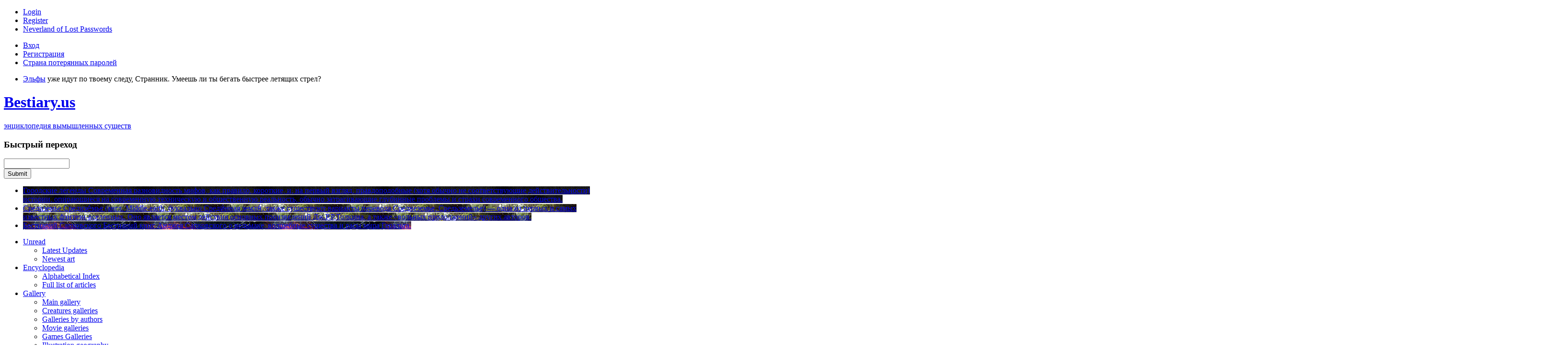

--- FILE ---
content_type: text/html; charset=utf-8
request_url: https://www.bestiary.us/images/galerei-stilej/chernofigurnaja-keramika
body_size: 11259
content:
<!DOCTYPE html PUBLIC "-//W3C//DTD XHTML 1.0 Strict//EN" "http://www.w3.org/TR/xhtml1/DTD/xhtml1-strict.dtd">
 <html xmlns="http://www.w3.org/1999/xhtml" lang="ru" xml:lang="ru">
<head>
  <title>Чернофигурная керамика | Bestiary.us</title>
  <meta http-equiv="Content-Type" content="text/html; charset=utf-8" />
<link rel="shortcut icon" href="/files/favicon.ico" type="image/x-icon" />
  <style type="text/css" media="all">@import "/sites/all/modules/fivestar/css/fivestar.css";</style>
<style type="text/css" media="all">@import "/files/fivestar/basic/basic.css";</style>
<style type="text/css" media="all">@import "/sites/all/modules/nodereference_views_select/nodereference_views_select.css";</style>
<style type="text/css" media="all">@import "/modules/book/book.css";</style>
<style type="text/css" media="all">@import "/modules/extra_voting_forms/widgets/default/extra_voting_forms_all.css";</style>
<style type="text/css" media="all">@import "/modules/img_assist/img_assist.css";</style>
<style type="text/css" media="all">@import "/modules/nice_menus/nice_menus.css";</style>
<style type="text/css" media="all">@import "/modules/nice_menus/nice_menus_default.css";</style>
<style type="text/css" media="all">@import "/modules/node/node.css";</style>
<style type="text/css" media="all">@import "/modules/poll/poll.css";</style>
<style type="text/css" media="all">@import "/modules/quote/quote.css";</style>
<style type="text/css" media="all">@import "/modules/system/defaults.css";</style>
<style type="text/css" media="all">@import "/modules/system/system.css";</style>
<style type="text/css" media="all">@import "/modules/user/user.css";</style>
<style type="text/css" media="all">@import "/sites/all/modules/cck/content.css";</style>
<style type="text/css" media="all">@import "/sites/all/modules/date/date.css";</style>
<style type="text/css" media="all">@import "/sites/all/modules/date/date_popup/themes/white.calendar.css";</style>
<style type="text/css" media="all">@import "/sites/all/modules/date/date_popup/themes/timeentry.css";</style>
<style type="text/css" media="all">@import "/sites/all/modules/cck/fieldgroup.css";</style>
<style type="text/css" media="all">@import "/sites/all/modules/image/contrib/image_gallery/image_gallery.css";</style>
<style type="text/css" media="all">@import "/sites/all/themes/basic/css/default.css";</style>
<style type="text/css" media="all">@import "/sites/all/themes/basic/css/tabs.css";</style>
<style type="text/css" media="all">@import "/sites/all/themes/basic/css/layout.css";</style>
<style type="text/css" media="all">@import "/sites/all/themes/basic/css/style.css";</style>
<style type="text/css" media="all">@import "/modules/taxonomy_dhtml/menuExpandable4.css";</style>
<style type="text/css" media="print">@import "/sites/all/themes/basic/css/print.css";</style>
    <!--[if lte IE 6]>
  <style type="text/css" media="all">
    @import "/sites/all/themes/basic/css/ie6.css";
  </style>
  <![endif]-->
  <!--[if IE 7]>
  <style type="text/css" media="all">
    @import "/sites/all/themes/basic/css/ie7.css";
  </style>
  <![endif]-->
  <script type="text/javascript" src="/misc/jquery.js"></script>
<script type="text/javascript" src="/misc/drupal.js"></script>
<script type="text/javascript" src="/sites/all/modules/fivestar/js/fivestar.js"></script>
<script type="text/javascript" src="/modules/extra_voting_forms/extra_voting_forms.js"></script>
<script type="text/javascript" src="/modules/img_assist/img_assist.js"></script>
<script type="text/javascript" src="/modules/jquery_update/compat-1.0.js"></script>
<script type="text/javascript" src="/modules/nice_menus/nice_menus.js"></script>
<script type="text/javascript" src="/modules/taxonomy_dhtml/menuExpandable4.js"></script>
<script type="text/javascript" src="/misc/autocomplete.js"></script>
<script type="text/javascript" src="/modules/jquery_update/collapse-fix.js"></script>
<script type="text/javascript">Drupal.extend({ settings: { "fivestar": { "titleUser": "Your rating: ", "titleAverage": "Average: ", "feedbackSavingVote": "Saving your vote...", "feedbackVoteSaved": "Your vote has been saved.", "feedbackDeletingVote": "Deleting your vote...", "feedbackVoteDeleted": "Your vote has been deleted." }, "NVS": { "modalPath": "nvs/modal_content", "widgetPath": "nvs/widget_content" }, "extra_voting_forms": { "only_one_vote": 1, "login_page": "user/login", "base_path": "/", "jquery_timeout": "2000", "hide_karma_form": 0 } } });</script>
<script type="text/javascript">var BASE_URL = "/";</script>
<script type="text/javascript">$(document).ready(function() { initializeMenu('modules/taxonomy_dhtml') } );</script>
  			
  			
  			
  			
  	  <style type="text/css">
		
	.index {
		background-image:url("/sites/all/themes/basic/images/img01.jpg");
	}
	.index a.logo {
		background-image:url("/sites/all/themes/basic/images/logo.png");
		*background-image:url("/sites/all/themes/basic/images/logo_ie.jpg");
	}
	.index a.logo:hover {
		background-image:url("/sites/all/themes/basic/images/logo_hover.png"),url("/sites/all/themes/basic/images/logo.png"); 	
		*background-image:url("/sites/all/themes/basic/images/logo_ie.jpg");
	}
  </style>
  <script type="text/javascript">

  var _gaq = _gaq || [];
  _gaq.push(['_setAccount', 'UA-511477-1']);
  _gaq.push(['_setDomainName', 'bestiary.us']);
  _gaq.push(['_trackPageview']);

  (function() {
    var ga = document.createElement('script'); ga.type = 'text/javascript'; ga.async = true;
    ga.src = ('https:' == document.location.protocol ? 'https://ssl' : 'http://www') + '.google-analytics.com/ga.js';
    var s = document.getElementsByTagName('script')[0]; s.parentNode.insertBefore(ga, s);
  })();

</script>
<meta name="google-translate-customization" content="ad5f6d8c82166b00-124b778ee7f59068-ga33ebc1873f50b53-10"></meta>
<!--<meta name="viewport" content="width=1024">-->
<meta name="viewport" content="width=device-width">
<meta name="theme-color" content="#272C2B">
<meta name="country-code" content="XX">

<link rel="preconnect" href="https://fonts.googleapis.com">
<link rel="preconnect" href="https://fonts.gstatic.com" crossorigin>
<link href="https://fonts.googleapis.com/css2?family=Noto+Serif:ital,wght@0,400;0,700;1,400;1,700&display=swap" rel="stylesheet">

<link href="https://plus.google.com/103724230868886848704" rel="publisher" />

<script async src="//pagead2.googlesyndication.com/pagead/js/adsbygoogle.js"></script>
<script>
     (adsbygoogle = window.adsbygoogle || []).push({
          google_ad_client: "ca-pub-8088629112495969",
          enable_page_level_ads: true
     });
</script><script type="application/ld+json">
{
  "@context" : "http://schema.org",
  "@type" : "Organization",
  "name" : "Bestiary",
  "url" : "https://bestiary.us",
  "sameAs" : [
    "https://vk.com/bestiary_us",
    "https://www.facebook.com/bestiary.us"
  ]
}
</script>
</head>
<body class="not-front not-logged-in one-sidebar sidebar-right page-images-galerei-stilej-chernofigurnaja-keramika section-images language_selected_ru">
  <div class="downfooting clearfix">
	<div class="body" id="header" >
    	<div class="wrapper">
          <div class="top_line">
		  				  		    <div class="block block-menu region-even even region-count-4 count-4 clearfix" id="block-menu-349">
  <div class="block-inner">

    
    <div class="content">
      
<ul class="menu">

<li class="leaf" id="menu-login"><a href="/user">Login</a></li>


<li class="leaf" id="menu-register"><a href="/user/register">Register</a></li>


<li class="leaf" id="menu-neverland-of-lost-passwords"><a href="/user/password" title="Forgotten password recovery">Neverland of Lost Passwords</a></li>


</ul>
    </div>
    
	  
  </div> <!-- /block-inner -->
</div> <!-- /block -->
<div class="block block-menu region-odd odd region-count-5 count-5 clearfix" id="block-menu-308">
  <div class="block-inner">

    
    <div class="content">
      
<ul class="menu">

<li class="leaf" id="menu-Вход"><a href="/user">Вход</a></li>


<li class="leaf" id="menu-Регистрация"><a href="/user/register">Регистрация</a></li>


<li class="leaf" id="menu-Страна-потерянных-паролей"><a href="/user/password" title="Восстановить забытый пароль">Страна потерянных паролей</a></li>


</ul>
    </div>
    
	  
  </div> <!-- /block-inner -->
</div> <!-- /block -->
<div class="block block-views region-even even region-count-6 count-6 clearfix" id="block-views-welcome_string">
  <div class="block-inner">

    
    <div class="content">
      <div class='view view-welcome-string'><div class='view-content view-content-welcome-string'><div class="item-list"><ul><li><div class='view-item view-item-welcome-string'><div class='view-field view-data-node-body'><p><p><a href="/elf" title="Эльфы">Эльфы</a> уже идут по твоему следу, Странник. Умеешь ли ты бегать быстрее летящих стрел?</p>
</p></div></div>
</li></ul></div></div></div>
    </div>
    
	  
  </div> <!-- /block-inner -->
</div> <!-- /block -->
		  		          </div>
          <div class="second-line">
	     <div class="index">
            	<a href="/" class="logo" title="Home" rel="home">
                	<h1 class="logo_title">Bestiary.us</h1>
                    <span class="logo_sub">энциклопедия вымышленных существ</span>
                </a>
                <div class="search_form" id="header_search">
					       		  					  		    <div class="block block-node_quick_find region-even even region-count-8 count-8 clearfix" id="block-node_quick_find-0">
  <div class="block-inner">

    		  <h3 class="title block-title">Быстрый переход</h3>
		
    <div class="content">
      <form action="/"  accept-charset="UTF-8" method="post" id="node-quick-find-block-contents-form">
<div><div class="form-item" id="edit-title-wrapper">
 <input type="text" maxlength="128" name="title" id="edit-title"  size="15" value="" class="form-text form-autocomplete" />
</div>
<input class="autocomplete" type="hidden" id="edit-title-autocomplete" value="https://www.bestiary.us/node_quick_find/autocomplete/0" disabled="disabled" /><input type="submit" name="op" id="edit-submit" value="Submit"  class="form-submit" />
<input type="hidden" name="form_id" id="edit-node-quick-find-block-contents-form" value="node_quick_find_block_contents_form"  />

</div></form>
    </div>
    
	  
  </div> <!-- /block-inner -->
</div> <!-- /block -->
			  		                </div>
            </div>
            <div class="portals">
		  				  		    <div class="block block-block region-odd odd region-count-7 count-7 clearfix" id="block-block-26">
  <div class="block-inner">

    
    <div class="content">
      <ul>
<li class="portal"><a href=/portal/urban-legends style="background-image:url(/files/portals/urban.jpg);"><span class="portal_mask">
				<span class="portal_title">Городские легенды</span>
				<span class="portal_text">Cовременная разновидность мифов, как правило, короткие, и, на первый взгляд, правдоподобные (хотя обычно не соответствующие действи­тельности) истории, опирающиеся на современную техническую и общественную реальность, обычно затрагивающие глубинные проблемы и страхи современного общества.</span>
			</span></a></li><li class="portal"><a href=/portal/middle-earth style="background-image:url(/files/portals/img041.jpg);"><span class="portal_mask">
				<span class="portal_title">Средиземье</span>
				<span class="portal_text">Средизе́мье (англ. Middle-earth, буквально Среди́нная земля́, также существуют варианты перевода Среднеземье, Средьземелье) — одна из первых и самых известных фэнтези-вселенных. Оно является местом действия основных произведений Дж.Р.Р.Толкина, а также «вольных продолжений» других авторов.</span>
			</span></a></li><li class="portal"><a href=/portal/witcher style="background-image:url(/files/portals/wiedzmin.jpg);"><span class="portal_mask">
				<span class="portal_title">Бестиарий Сапковского</span>
				<span class="portal_text">Бестиарий книг Анджея Сапковского о ведьмаке, волшебные существа и расы мира Геральта.</span>
			</span></a></li></ul>    </div>
    
	  
  </div> <!-- /block-inner -->
</div> <!-- /block -->
		  		            </div>
          </div>
        </div>
        <div id="main-menu">
		  		<div class="block block-menu region-odd odd region-count-9 count-9 clearfix" id="block-menu-362">
  <div class="block-inner">

    
    <div class="content">
      
<ul class="menu">

<li class="expanded" id="menu-unread"><a href="/tracker_new">Unread</a>
<ul class="menu">

<li class="leaf" id="menu-latest-updates"><a href="/tracker">Latest Updates</a></li>


<li class="leaf" id="menu-newest-art"><a href="/new-images-en">Newest art</a></li>


</ul>
</li>


<li class="expanded" id="menu-encyclopedia"><a href="/list/en">Encyclopedia</a>
<ul class="menu">

<li class="leaf" id="menu-alphabetical-index"><a href="/contents/en" title="All creature names alphabetically">Alphabetical Index</a></li>


<li class="leaf" id="menu-full-list-of-articles"><a href="/list">Full list of articles</a></li>


</ul>
</li>


<li class="expanded" id="menu-gallery"><a href="/gallery">Gallery</a>
<ul class="menu">

<li class="leaf" id="menu-main-gallery"><a href="/new-images/en" title="All images of fictional creatures together">Main gallery</a></li>


<li class="leaf" id="menu-creatures-galleries"><a href="/images/galerei-sushhestv" title="Each creature has its own gallery">Creatures galleries</a></li>


<li class="leaf" id="menu-galleries-by-authors"><a href="/images/galerei-avtorov">Galleries by authors</a></li>


<li class="leaf" id="menu-movie-galleries"><a href="/images/izobrazhenija-iz-filmov-i-drugih-video-materialov">Movie galleries</a></li>


<li class="leaf" id="menu-games-galleries"><a href="/images/izobrazhenija-iz-igr-koncept-art-skrinshoty">Games Galleries</a></li>


<li class="leaf" id="menu-illustration-geography"><a href="/images/geografija-illjustracij">Illustration geography</a></li>


</ul>
</li>


<li class="expanded" id="menu-library"><a href="/library">Library</a>
<ul class="menu">

<li class="leaf" id="menu-film-collection"><a href="/movies_list">Film collection</a></li>


</ul>
</li>


<li class="leaf" id="menu-tales-and-legends"><a href="/fairytales">Tales and Legends</a></li>


<li class="leaf" id="menu-hall-of-fame"><a href="/node/list">Hall of Fame</a></li>


<li class="expanded" id="menu-forum"><a href="/forum">Forum</a>
<ul class="menu">

<li class="leaf" id="menu-english-speaking-thread"><a href="/forum/-non-russian-speaking-users">English speaking thread</a></li>


</ul>
</li>


<li class="leaf" id="menu-community"><a href="/fb" title="Facebook Group">Community</a></li>


<li class="leaf" id="menu-calendar"><a href="/calendar">Calendar</a></li>


<li class="leaf" id="menu-creatures-map"><a href="/map/en">Creatures Map</a></li>


</ul>
    </div>
    
	  
  </div> <!-- /block-inner -->
</div> <!-- /block -->
<div class="block block-menu region-even even region-count-10 count-10 clearfix" id="block-menu-283">
  <div class="block-inner">

    
    <div class="content">
      
<ul class="menu">

<li class="expanded" id="menu-Непрочитанное"><a href="/tracker_new">Непрочитанное</a>
<ul class="menu">

<li class="leaf" id="menu-Последние-обновления"><a href="/tracker">Последние обновления</a></li>


<li class="leaf" id="menu-Свежие-статьи"><a href="/tracker_creatures">Свежие статьи</a></li>


<li class="leaf" id="menu-Новые-иллюстрации"><a href="/new-images">Новые иллюстрации</a></li>


</ul>
</li>


<li class="expanded" id="menu-Энциклопедия"><a href="/contents">Энциклопедия</a>
<ul class="menu">

<li class="leaf" id="menu-Алфавитный-указатель"><a href="/contents">Алфавитный указатель</a></li>


<li class="leaf" id="menu-Список-статей"><a href="/list">Список статей</a></li>


<li class="leaf" id="menu-Культуро-географическая-классификация-существ"><a href="/cult">Культуро-географическая классификация существ</a></li>


<li class="leaf" id="menu-Классификация-существ-по-ареалу-обитания-"><a href="/geo">Классификация существ по ареалу обитания </a></li>


</ul>
</li>


<li class="expanded" id="menu-Галерея"><a href="/gallery">Галерея</a>
<ul class="menu">

<li class="leaf" id="menu-Общая-галерея"><a href="/images/enciklopedija-vymyshlennyh-sushhestv">Общая галерея</a></li>


<li class="leaf" id="menu-Галереи-существ"><a href="/images/galerei-sushhestv">Галереи существ</a></li>


<li class="leaf" id="menu-Галереи-авторов"><a href="/images/galerei-avtorov">Галереи авторов</a></li>


<li class="leaf" id="menu-Галереи-фильмов"><a href="/images/izobrazhenija-iz-filmov-i-drugih-video-materialov">Галереи фильмов</a></li>


<li class="leaf" id="menu-Галереи-игр"><a href="/images/izobrazhenija-iz-igr-koncept-art-skrinshoty">Галереи игр</a></li>


<li class="leaf" id="menu-География-иллюстраций"><a href="/images/geografija-illjustracij">География иллюстраций</a></li>


</ul>
</li>


<li class="leaf" id="menu-Сказки-и-легенды"><a href="/fairytales">Сказки и легенды</a></li>


<li class="expanded" id="menu-Библиотека"><a href="/library">Библиотека</a>
<ul class="menu">

<li class="leaf" id="menu-Зал-славы"><a href="/node/list">Зал славы</a></li>


<li class="leaf" id="menu-Фильмотека"><a href="/movies_list">Фильмотека</a></li>


</ul>
</li>


<li class="expanded" id="menu-Сообщество"><a href="/vk" title="Группа ВКонтакте">Сообщество</a>
<ul class="menu">

<li class="leaf" id="menu-Сообщество-ВКонтакте"><a href="/vk">Сообщество ВКонтакте</a></li>


<li class="leaf" id="menu-Сообщество-в-facebook"><a href="/fb">Сообщество в Facebook</a></li>


</ul>
</li>


<li class="expanded" id="menu-Порталы"><a href="/portal">Порталы</a>
<ul class="menu">

<li class="leaf" id="menu-Рождественский-бестиарий"><a href="/portal/christmas-bestiary">Рождественский бестиарий</a></li>


<li class="leaf" id="menu-Белорусский-бестиарий"><a href="/portal/belarus">Белорусский бестиарий</a></li>


<li class="leaf" id="menu-Бестиарий-«Ведьмака»"><a href="/portal/witcher">Бестиарий «Ведьмака»</a></li>


<li class="leaf" id="menu-Бестиарий-«Волчонка»"><a href="/portal/volchonok">Бестиарий «Волчонка»</a></li>


<li class="leaf" id="menu-Городские-легенды"><a href="/portal/urban-legends">Городские легенды</a></li>


<li class="leaf" id="menu-Игра-престолов"><a href="/portal/game-of-thrones">Игра престолов</a></li>


<li class="leaf" id="menu-Мир-Гарри-Поттера"><a href="/portal/harry-potter">Мир Гарри Поттера</a></li>


<li class="leaf" id="menu-Мифы-Ктулху"><a href="/portal/cthulhu">Мифы Ктулху</a></li>


<li class="leaf" id="menu-Сверхъестественное"><a href="/portal/supernatural">Сверхъестественное</a></li>


<li class="leaf" id="menu-Средиземье"><a href="/portal/middle-earth">Средиземье</a></li>


<li class="leaf" id="menu-Средневековые-бестиарии"><a href="/portal/srednevekovye-bestiarii">Средневековые бестиарии</a></li>


<li class="leaf" id="menu-Японская-мифология"><a href="/cult/mifologija-narodov-vostochnoj-azii/dalnij-vostok/yaponskaja-mifologija">Японская мифология</a></li>


</ul>
</li>


<li class="expanded" id="menu-Сервисы"><a href="/bestiary_services">Сервисы</a>
<ul class="menu">

<li class="leaf" id="menu-Транслятор-имен"><a href="/portal/transljator-imen">Транслятор имен</a></li>


<li class="leaf" id="menu-Календарь"><a href="/calendar">Календарь</a></li>


</ul>
</li>


<li class="leaf" id="menu-Карта"><a href="/map" title="Карта существ">Карта</a></li>


<li class="leaf" id="menu-Форум"><a href="/forum">Форум</a></li>


</ul>
    </div>
    
	  
  </div> <!-- /block-inner -->
</div> <!-- /block -->
        </div>
    </div>
	<div class="body clearfix" id="content">
		  	  		<div class="wrapper">
<script async src="//pagead2.googlesyndication.com/pagead/js/adsbygoogle.js"></script>
		<!-- bestblock-1 -->
		<ins class="adsbygoogle"
		     style="display:inline-block; width:100%; height:90px; margin: 0px -2000px 10px; padding: 10px 2000px; background-color:#700;"
		     data-ad-client="ca-pub-8088629112495969"
		     data-ad-slot="5004174132"></ins><script>
			(adsbygoogle = window.adsbygoogle || []).push({});
		</script>
								<div id="content-inner" class="content-inner inner column center">
                  
		  	  		  
  		        	  				        	  <div id="content-header">
					
				        	    <div class="breadcrumb"><a href="/">Home</a> › <a href="/gallery">Галерея</a> › <a href="/images/galerei-stilej">Галереи стилей</a></div>				
				        	    									
				        	      <h1 class="title">Чернофигурная керамика</h1>
				        	    				
					  	  		  											
				        	    				
				        	    				
				        	    				
				        	  </div> <!-- /#content-header -->
				        	
				        	<div id="content-area" class="content-area"> <!-- CONTENT AREA -->
							                                    <div id="node-top_area">
                                     <div class="block block-block region-odd odd region-count-3 count-3 clearfix" id="block-block-30">
  <div class="block-inner">

    
    <div class="content">
      <div class='term_description term_description_108' style='border-right: 1px solid #E3CBA6; border-bottom: 1px solid #E3CBA6; background-color: #FBF0E0; margin: 10px 0; padding: 10px 30px; font-size: 11px;'>Чернофигурная вазопись — один из наиболее значимых стилей вазописи наряду с краснофигурной вазописью. Расцвет древнегреческой чернофигурной вазописи приходится на VII—IV вв. до н. э. Основная цветовая гамма, давшая название стилю - черные фигуры на светлом фоне.</div>    </div>
    
	  
  </div> <!-- /block-inner -->
</div> <!-- /block -->
                                  </div>
                              
				        	  <ul class="images"><li class='gallery_item' style='height : 325px; width : 250px;'>
<div class="thumb"><a href="/images/geroj-ubivaet-morskoe-chudovishhe"><img src="https://www.bestiary.us/files/images/3411771015_7caa6d3cb0_o_1.250x250.jpg" alt="Герой убивает морское чудовище" title="Герой убивает морское чудовище"  class="image image-250x250 " width="400" height="181" /></a></div>
<h3><a href="/images/geroj-ubivaet-morskoe-chudovishhe">Герой убивает морское чудовище</a></h3></li>
<li class='gallery_item' style='height : 325px; width : 250px;'>
<div class="thumb"><a href="/images/chernofigurnyj-dinos-s-gorgonami-presledujushhie-perseja-luvr-francija-attika-ok-580-g-do-nje"><img src="https://www.bestiary.us/files/images/8-p66-medium.250x250.jpg" alt="Чёрнофигурный динос с горгонами, преследующими Персея. Лувр, Франция. Аттика. Около 580 года до н.э. (E 874)" title="Чёрнофигурный динос с горгонами, преследующими Персея. Лувр, Франция. Аттика. Около 580 года до н.э. (E 874)"  class="image image-250x250 " width="250" height="250" /></a></div>
<h3><a href="/images/chernofigurnyj-dinos-s-gorgonami-presledujushhie-perseja-luvr-francija-attika-ok-580-g-do-nje">Чёрнофигурный динос с горгонами, преследующими Персея. Лувр, Франция. Аттика. Около 580 года до н.э. (E 874)</a></h3></li>
<li class='gallery_item' style='height : 325px; width : 250px;'>
<div class="thumb"><a href="/images/piksida-s-izobrazheniem-sireny-muzej-getti-v-los-andzhelese-grecija-korinf-570-e-gody-do-nje"><img src="https://www.bestiary.us/files/images/Tripod_Pyxis_siren.250x250.jpg" alt="Пиксида с изображением сирены (?). Музей Гетти в Лос-Анджелесе. Греция, Коринф, 570-е годы до н.э." title="Пиксида с изображением сирены (?). Музей Гетти в Лос-Анджелесе. Греция, Коринф, 570-е годы до н.э."  class="image image-250x250 " width="250" height="250" /></a></div>
<h3><a href="/images/piksida-s-izobrazheniem-sireny-muzej-getti-v-los-andzhelese-grecija-korinf-570-e-gody-do-nje">Пиксида с изображением сирены (?). Музей Гетти в Лос-Анджелесе. Греция, Коринф, 570-е годы до н.э.</a></h3></li>
<li class='gallery_item' style='height : 325px; width : 250px;'>
<div class="thumb"><a href="/images/gerion-i-orf-chernofigurnaja-keramika"><img src="https://www.bestiary.us/files/images/737px-Geryon_Cdm_Paris_223.250x250.jpg" alt="Герион и Орф. Чернофигурная керамика" title="Герион и Орф. Чернофигурная керамика"  class="image image-250x250 " width="250" height="250" /></a></div>
<h3><a href="/images/gerion-i-orf-chernofigurnaja-keramika">Герион и Орф. Чернофигурная керамика</a></h3></li>
<li class='gallery_item' style='height : 325px; width : 250px;'>
<div class="thumb"><a href="/images/gerakl-i-lernejskaja-gidra-chernofigurnaja-keramika"><img src="https://www.bestiary.us/files/images/heracles_hydre2.250x250.jpg" alt="Геракл и лернейская гидра. Чернофигурная керамика" title="Геракл и лернейская гидра. Чернофигурная керамика"  class="image image-250x250 " width="250" height="250" /></a></div>
<h3><a href="/images/gerakl-i-lernejskaja-gidra-chernofigurnaja-keramika">Геракл и лернейская гидра. Чернофигурная керамика</a></h3></li>
<li class='gallery_item' style='height : 325px; width : 250px;'>
<div class="thumb"><a href="/images/gerakl-i-kerber-orf-chernofigurnaja-gidrija"><img src="https://www.bestiary.us/files/images/heracles_cerbere1.250x250.jpg" alt="Геракл и Кербер (Орф?). Чернофигурная гидрия" title="Геракл и Кербер (Орф?). Чернофигурная гидрия"  class="image image-250x250 " width="250" height="250" /></a></div>
<h3><a href="/images/gerakl-i-kerber-orf-chernofigurnaja-gidrija">Геракл и Кербер (Орф?). Чернофигурная гидрия</a></h3></li>
<li class='gallery_item' style='height : 325px; width : 250px;'>
<div class="thumb"><a href="/images/gerakl-privodit-kerbera-k-evrifeju-risunok-na-chernofigurnoj-na-gidre"><img src="https://www.bestiary.us/files/images/cerbere.250x250.jpg" alt="Геракл приводит Кербера к Эврифею. Рисунок на чернофигурной гидре" title="Геракл приводит Кербера к Эврифею. Рисунок на чернофигурной гидре"  class="image image-250x250 " width="250" height="250" /></a></div>
<h3><a href="/images/gerakl-privodit-kerbera-k-evrifeju-risunok-na-chernofigurnoj-na-gidre">Геракл приводит Кербера к Эврифею. Рисунок на чернофигурной гидре</a></h3></li>
<li class='gallery_item' style='height : 325px; width : 250px;'>
<div class="thumb"><a href="/images/gerakl-i-stimfalijskie-pticy-chernofigurnaja-keramika-okolo-540-goda-do-nje"><img src="https://www.bestiary.us/files/images/700px-Herakles_Stymphalian_BM_B1631.250x250.jpg" alt="Геракл и стимфалийские птицы. Чернофигурная керамика, около 540 года до н.э." title="Геракл и стимфалийские птицы. Чернофигурная керамика, около 540 года до н.э."  class="image image-250x250 " width="250" height="250" /></a></div>
<h3><a href="/images/gerakl-i-stimfalijskie-pticy-chernofigurnaja-keramika-okolo-540-goda-do-nje">Геракл и стимфалийские птицы. Чернофигурная керамика, около 540 года до н.э.</a></h3></li>
<li class='gallery_item' style='height : 325px; width : 250px;'>
<div class="thumb"><a href="/images/gippalektrion-izobrazhenie-na-amfore"><img src="https://www.bestiary.us/files/images/hipalek2.jpg" alt="Гиппалектрион. Изображение на амфоре." title="Гиппалектрион. Изображение на амфоре."  class="image image-250x250 " width="346" height="290" /></a></div>
<h3><a href="/images/gippalektrion-izobrazhenie-na-amfore">Гиппалектрион. Изображение на амфоре.</a></h3></li>
<li class='gallery_item' style='height : 325px; width : 250px;'>
<div class="thumb"><a href="/images/gippalektrion-izobrazhenie-na-dne-chashi-primerno-560-550-gg-do-nje"><img src="https://www.bestiary.us/files/images/hipalek3.jpg" alt="Гиппалектрион. Изображение на дне чаши, примерно 560-550 гг. до н.э." title="Гиппалектрион. Изображение на дне чаши, примерно 560-550 гг. до н.э."  class="image image-250x250 " width="317" height="320" /></a></div>
<h3><a href="/images/gippalektrion-izobrazhenie-na-dne-chashi-primerno-560-550-gg-do-nje">Гиппалектрион. Изображение на дне чаши, примерно 560-550 гг. до н.э.</a></h3></li>
<li class='gallery_item' style='height : 325px; width : 250px;'>
<div class="thumb"><a href="/images/gippalektrion-chernofigurnyj-kilik-primerno-550-god-do-nje"><img src="https://www.bestiary.us/files/images/hipalek1.jpg" alt="Гиппалектрион. Чернофигурный килик, примерно 550 год до н.э." title="Гиппалектрион. Чернофигурный килик, примерно 550 год до н.э."  class="image image-250x250 " width="336" height="334" /></a></div>
<h3><a href="/images/gippalektrion-chernofigurnyj-kilik-primerno-550-god-do-nje">Гиппалектрион. Чернофигурный килик, примерно 550 год до н.э.</a></h3></li>
<li class='gallery_item' style='height : 325px; width : 250px;'>
<div class="thumb"><a href="/images/typhon_v"><img src="https://www.bestiary.us/files/images/typhon_v.jpg" alt="&quot;Тифон&quot;. Греческая ваза, 600 год до н.э." title="&quot;Тифон&quot;. Греческая ваза, 600 год до н.э."  class="image image-250x250 " width="214" height="347" /></a></div>
<h3><a href="/images/typhon_v">&quot;Тифон&quot;. Греческая ваза, 600 год до н.э.</a></h3></li>
<li class='gallery_item' style='height : 325px; width : 250px;'>
<div class="thumb"><a href="/images/orf_301042"><img src="https://www.bestiary.us/files/images/orf_301042.jpg" alt="Орф. Чернофигурная амфора, примерно 550-530 гг. до н.э." title="Орф. Чернофигурная амфора, примерно 550-530 гг. до н.э."  class="image image-250x250 " width="381" height="309" /></a></div>
<h3><a href="/images/orf_301042">Орф. Чернофигурная амфора, примерно 550-530 гг. до н.э.</a></h3></li>
<li class='gallery_item' style='height : 325px; width : 250px;'>
<div class="thumb"><a href="/images/geryon_orf"><img src="https://www.bestiary.us/files/images/geryon_orf.250x250.jpg" alt="Чернофигурная амфора, прим.550-540гг. до н.э." title="Чернофигурная амфора, прим.550-540гг. до н.э."  class="image image-250x250 " width="250" height="250" /></a></div>
<h3><a href="/images/geryon_orf">Чернофигурная амфора, прим.550-540гг. до н.э.</a></h3></li>
<li class='gallery_item' style='height : 325px; width : 250px;'>
<div class="thumb"><a href="/images/geryon_louvre_f53"><img src="https://www.bestiary.us/files/images/geryon_louvre_f53.jpg" alt="Геракл и Герион. Чернофигурная амфора, около 550-540 гг. до н.э." title="Геракл и Герион. Чернофигурная амфора, около 550-540 гг. до н.э."  class="image image-250x250 " width="384" height="339" /></a></div>
<h3><a href="/images/geryon_louvre_f53">Геракл и Герион. Чернофигурная амфора, около 550-540 гг. до н.э.</a></h3></li>
<li class='gallery_item' style='height : 325px; width : 250px;'>
<div class="thumb"><a href="/images/siren_4532"><img src="https://www.bestiary.us/files/images/siren_4532.jpg" alt="Одиссей и сирены. Чернофигурная керамика, прим.340 г. до н.э." title="Одиссей и сирены. Чернофигурная керамика, прим.340 г. до н.э."  class="image image-250x250 " width="361" height="363" /></a></div>
<h3><a href="/images/siren_4532">Одиссей и сирены. Чернофигурная керамика, прим.340 г. до н.э.</a></h3></li>
<li class='gallery_item' style='height : 325px; width : 250px;'>
<div class="thumb"><a href="/images/siren_9404"><img src="https://www.bestiary.us/files/images/siren_9404.jpg" alt="Одиссей и сирены. Чернофигурная ойнохойя, прим.520 г. до н.э." title="Одиссей и сирены. Чернофигурная ойнохойя, прим.520 г. до н.э."  class="image image-250x250 " width="372" height="310" /></a></div>
<h3><a href="/images/siren_9404">Одиссей и сирены. Чернофигурная ойнохойя, прим.520 г. до н.э.</a></h3></li>
<li class='gallery_item' style='height : 325px; width : 250px;'>
<div class="thumb"><a href="/images/sirena_351329"><img src="https://www.bestiary.us/files/images/sirena_351329.jpg" alt="Сирены. Чернофигурная ойнохойя, прим.525-475 гг. до н.э." title="Сирены. Чернофигурная ойнохойя, прим.525-475 гг. до н.э."  class="image image-250x250 " width="326" height="304" /></a></div>
<h3><a href="/images/sirena_351329">Сирены. Чернофигурная ойнохойя, прим.525-475 гг. до н.э.</a></h3></li>
<li class='gallery_item' style='height : 325px; width : 250px;'>
<div class="thumb"><a href="/images/siren_303367"><img src="https://www.bestiary.us/files/images/siren_303367.jpg" alt="Одиссей и сирена. Чернофигурная керамика, прим.500 г. до н.э." title="Одиссей и сирена. Чернофигурная керамика, прим.500 г. до н.э."  class="image image-250x250 " width="233" height="312" /></a></div>
<h3><a href="/images/siren_303367">Одиссей и сирена. Чернофигурная керамика, прим.500 г. до н.э.</a></h3></li>
<li class='gallery_item' style='height : 325px; width : 250px;'>
<div class="thumb"><a href="/images/cyclbles"><img src="https://www.bestiary.us/files/images/cyclbles.gif" alt="&quot;Ослепление Полифема&quot;. Фрагмент росписи протоаттической амфоры из Элевсина" title="&quot;Ослепление Полифема&quot;. Фрагмент росписи протоаттической амфоры из Элевсина"  class="image image-250x250 " width="186" height="207" /></a></div>
<h3><a href="/images/cyclbles">&quot;Ослепление Полифема&quot;. Фрагмент росписи протоаттической амфоры из Элевсина</a></h3></li>
</ul>
<div class="pager"><span class="pager-list"><strong class="pager-current">1</strong><a href="/images/galerei-stilej/chernofigurnaja-keramika?page=1" class="pager-last active" title="На страницу номер 2">2</a></span><a href="/images/galerei-stilej/chernofigurnaja-keramika?page=1" class="pager-last active" title="На следующую страницу">следующая ›</a><a href="/images/galerei-stilej/chernofigurnaja-keramika?page=1" class="pager-last active" title="На последнюю страницу">последняя »</a></div>
							  				        	</div>
				
		  	  		  			
		  	  		  	
		  	  			</div>
							</div> <!-- /content-inner /content -->


		  	  		 <!-- /sidebar-left -->


		  	  		 <!-- SIDEBAR RIGHT -->
                <div id="sidebar-second" class="column sidebar second">
                  <div id="sidebar-second-inner" class="inner">
									  <div class="block block-block region-odd odd region-count-1 count-1 clearfix" id="block-block-46">
  <div class="block-inner">

    		  <h3 class="title block-title">Мешает реклама?</h3>
		
    <div class="content">
      <style type="text/css">
#block-block-46 .content  p {
	text-indent: 0;
    	margin: 7px 0;
    	text-align: left;
}
#content .content h3#eng-ads {
    text-indent: 0;
    margin: 10px 0 0;
    font-weight: normal;
    font-size: 1.37em;
}
</style>

<p>Зарегистрированные пользователи видят сайт без рекламы. А еще — добавляют комментарии без проверки, пишут в блог и на форуме, могут настраивать интерфейс сайта под себя.</p>
<p><a href="/user">вход</a> | <a href="/user/register">регистрация</a></p>  

<h3 class="before" id="eng-ads">Does the advertisement interfere?</h3>  
<p>Registered users see this site without ads, can add comments without pre-moderation, can write in the blog and on the forum, and can customize the site’s interface for themselves.</p>  
<p><a href="/user">sign in</a> | <a href="/user/register">register</a></p>    </div>
    
	  
  </div> <!-- /block-inner -->
</div> <!-- /block -->
<div class="block block-views region-even even region-count-2 count-2 clearfix" id="block-views-random_article">
  <div class="block-inner">

    		  <h3 class="title block-title">Случайная статья:</h3>
		
    <div class="content">
      <div class='view view-random-article'><div class='view-content view-content-random-article'><div class="item-list"><ul><li><div class='view-item view-item-random-article'><div class='view-field view-data-node-title'><a href="/iary">Иары</a></div><div class='view-field view-data-node-data-field-resume-field-resume-value'><p><p><a href="/mermaid" title="Русалка (Mermaid)">русалки</a>-искусительницы из мифологии коренного населения Бразилии</p>
</p></div></div>
</li></ul></div></div></div>
    </div>
    
	  
  </div> <!-- /block-inner -->
</div> <!-- /block -->
									</div>
		  	  		  </div>
		  	  		 <!-- /sidebar-right -->
    </div>
  </div>  
    	<div class="body" id="footer">
				      <div id="navigation" class="menu  "><div class="wrapper">
					  
					  		<!-- Place this tag where you want the +1 button to render. -->
			
											
				        
				        
				      </div></div> <!-- /navigation -->
    	<div class="wrapper">

		<!-- google translate  -->
		<div id="google_translate_element"></div>
		<script type="text/javascript">
		  function googleTranslateElementInit() {
			new google.translate.TranslateElement({pageLanguage: 'ru', layout: google.translate.TranslateElement.InlineLayout.SIMPLE}, 'google_translate_element'); 
		}
		</script>
		<script type="text/javascript" src="//translate.google.com/translate_a/element.js?cb=googleTranslateElementInit"></script>
		<!-- google translate  -->
		
	      
	      <div class="block block-block region-odd odd region-count-11 count-11 clearfix" id="block-block-27">
  <div class="block-inner">

    
    <div class="content">
      <!-- Yandex.Metrika counter -->
<script type="text/javascript" >
   (function(m,e,t,r,i,k,a){m[i]=m[i]||function(){(m[i].a=m[i].a||[]).push(arguments)};
   m[i].l=1*new Date();
   for (var j = 0; j < document.scripts.length; j++) {if (document.scripts[j].src === r) { return; }}
   k=e.createElement(t),a=e.getElementsByTagName(t)[0],k.async=1,k.src=r,a.parentNode.insertBefore(k,a)})
   (window, document, "script", "https://mc.webvisor.org/metrika/tag_ww.js", "ym");

   ym(8370331, "init", {
        clickmap:true,
        trackLinks:true,
        accurateTrackBounce:true,
        webvisor:true
   });
</script>
<noscript><div><img src="https://mc.yandex.ru/watch/8370331" style="position:absolute; left:-9999px;" alt="" /></div></noscript>
<!-- /Yandex.Metrika counter -->    </div>
    
	  
  </div> <!-- /block-inner -->
</div> <!-- /block -->
<div class="block block-block region-even even region-count-12 count-12 clearfix" id="block-block-1">
  <div class="block-inner">

    
    <div class="content">
      Сейчас с нами на сайте <em>1 пользователь</em> и <em>690 гостей</em>.<div id="my_block_users_online">
KOT.</div>
<div id="my_block_users_new">
Приветствуем новых пользователей: Третий Ровень, Lilevilchristmas, DINIMAIUC, sofi_royt56.</div>
<div id="my_block_users_maximum">
Рекорд посещаемости был зафиксирован незримым летописцем бестиария в 23:04 <strong>11 сентября 2021 </strong> и составил <strong>8942</strong> человек (и представителей иных видов).</div>
<br />Все материалы, размещенные на сайте, являются интеллектуальной собственностью их авторов. Любая перепечатка допускается только со ссылкой на <a href="https://bestiary.us">https://bestiary.us</a>.<br />
Коммерческое использование материалов с сайта без непосредственного разрешения правообладателей запрещено.<br />
По вопросам сотрудничества и размещения рекламы обращайтесь по адресу <a href="/cdn-cgi/l/email-protection#1e75716a5e7c7b6d6a777f6c67306b6d">kot<span>@</span>bestiary.us</a></div>
    </div>
    
	  
  </div> <!-- /block-inner -->
</div> <!-- /block -->
		  
   
		  
        </div>  
  	</div> <!-- /footer -->
				
  		
	<style type="text/css">
.body {
    -webkit-user-select: none;
    -moz-user-select: none;
    -ms-user-select: none;
    user-select: none;
}
</style>
<script data-cfasync="false" src="/cdn-cgi/scripts/5c5dd728/cloudflare-static/email-decode.min.js"></script><script type="text/javascript">

jQuery(document).ready(function() {
    if( window.getSelection ) jQuery('#content-area').bind('copy', function() {
        var curl = location.href;
        /*curl = curl.replace("https://", "http://");*/
        curl = curl.replace("//www.", "//");
        var source_link = '<br /><p>Источник: <a href="' + curl + '">' + curl + '</a></p>';


        var selection = window.getSelection();
        var range = selection.getRangeAt(0);

        var magic_div = jQuery('<div class="magiccopy">').css({ overflow : 'hidden', width: '1px', height : '1px', position : 'absolute', top: '-10000px', left : '-10000px' });
        magic_div.append(range.cloneContents(), source_link);
        
        
        jQuery('body').append(magic_div);
        jQuery(".magiccopy a.self_link").each(function () {
            jQuery(this).attr("href", curl);
        })
        jQuery(".magiccopy a").each(function () {
            jQuery(this).after("&nbsp;");
        })
        /*
        jQuery(".magiccopy").html().replace(" ", "_");
        jQuery('.magiccopy').html().replace(\s[,!\.\?], '');
       
        alert('viz: IP:18.217.17.70,UID0');
        alert('half: 1001001 1010000 111010 110001 111000 101110 110010 110001 110111 101110 110001 110111 101110 110111 110000 101100 1010101 1001001 1000100 110000');
        alert('inv: ​‌‌​‌‌​ ​‌​‌‌‌‌ ​​​‌​‌ ​​‌‌‌​ ​​​‌‌‌ ​‌​​​‌ ​​‌‌​‌ ​​‌‌‌​ ​​‌​​​ ​‌​​​‌ ​​‌‌‌​ ​​‌​​​ ​‌​​​‌ ​​‌​​​ ​​‌‌‌‌ ​‌​​‌‌ ​‌​‌​‌​ ​‌‌​‌‌​ ​‌‌‌​‌‌ ​​‌‌‌‌');

        alert('inv: ');
         */
jQuery(".magiccopy p").each(function () {
            jQuery(this).append('​‌‌​‌‌​ ​‌​‌‌‌‌ ​​​‌​‌ ​​‌‌‌​ ​​​‌‌‌ ​‌​​​‌ ​​‌‌​‌ ​​‌‌‌​ ​​‌​​​ ​‌​​​‌ ​​‌‌‌​ ​​‌​​​ ​‌​​​‌ ​​‌​​​ ​​‌‌‌‌ ​‌​​‌‌ ​‌​‌​‌​ ​‌‌​‌‌​ ​‌‌‌​‌‌ ​​‌‌‌‌');
        })


        var cloned_range = range.cloneRange();
        selection.removeAllRanges();

        var new_range = document.createRange();
        new_range.selectNode(magic_div.get(0));
        selection.addRange(new_range);

        window.setTimeout(function() {
            selection.removeAllRanges();
            selection.addRange(cloned_range);
            magic_div.remove();
        }, 0);
    });
});
</script>


<script defer src="https://static.cloudflareinsights.com/beacon.min.js/vcd15cbe7772f49c399c6a5babf22c1241717689176015" integrity="sha512-ZpsOmlRQV6y907TI0dKBHq9Md29nnaEIPlkf84rnaERnq6zvWvPUqr2ft8M1aS28oN72PdrCzSjY4U6VaAw1EQ==" data-cf-beacon='{"version":"2024.11.0","token":"fd18723c21b64a1eb05f124ddb730cfe","r":1,"server_timing":{"name":{"cfCacheStatus":true,"cfEdge":true,"cfExtPri":true,"cfL4":true,"cfOrigin":true,"cfSpeedBrain":true},"location_startswith":null}}' crossorigin="anonymous"></script>
</body>
</html>

--- FILE ---
content_type: text/html; charset=utf-8
request_url: https://www.google.com/recaptcha/api2/aframe
body_size: 265
content:
<!DOCTYPE HTML><html><head><meta http-equiv="content-type" content="text/html; charset=UTF-8"></head><body><script nonce="wvA-xRPoA-n1pdL3I3X1Cg">/** Anti-fraud and anti-abuse applications only. See google.com/recaptcha */ try{var clients={'sodar':'https://pagead2.googlesyndication.com/pagead/sodar?'};window.addEventListener("message",function(a){try{if(a.source===window.parent){var b=JSON.parse(a.data);var c=clients[b['id']];if(c){var d=document.createElement('img');d.src=c+b['params']+'&rc='+(localStorage.getItem("rc::a")?sessionStorage.getItem("rc::b"):"");window.document.body.appendChild(d);sessionStorage.setItem("rc::e",parseInt(sessionStorage.getItem("rc::e")||0)+1);localStorage.setItem("rc::h",'1769255562551');}}}catch(b){}});window.parent.postMessage("_grecaptcha_ready", "*");}catch(b){}</script></body></html>